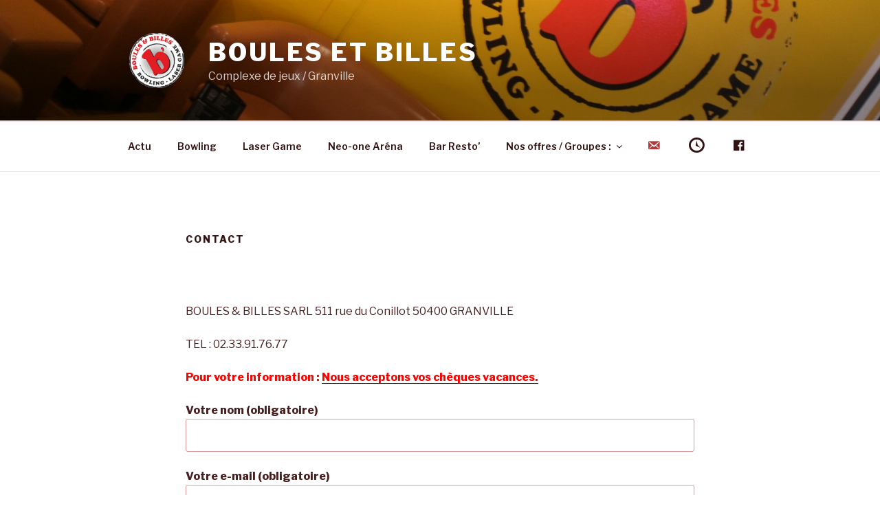

--- FILE ---
content_type: text/javascript;;charset=UTF-8
request_url: https://pro.petitfute.com/compte/widget/etablissement/973446/src/1/
body_size: 336
content:
var useId = 'fileContent';
if (document.getElementById('fileContent_973446') != null) { 
  useId = 'fileContent_973446';
} 
document.getElementById(useId).innerHTML = '<a href="https://www.petitfute.com/v5399-granville-50400/c1169-s-amuser-sortir/c1046-billard-bowling-casino/c222-bowling/1709656-boules-et-billes.html#xtor=AL-215" target="_blank" title="BOULES ET BILLES"> <div style="background : url(https://www.petitfute.com/medias/plaque/current/plaque.jpg); width : 100px; height : 160px; background-size : 100% 100%; display:inline-block; "> <div style="background : url(https://www.petitfute.com/img/professionnel/plaquepf.png); width : 100px; height : 160px; display:inline-block;"> <img src="https://www.petitfute.com/img/professionnel/plaquepf.png" /> </div> </div> </a> '; 
